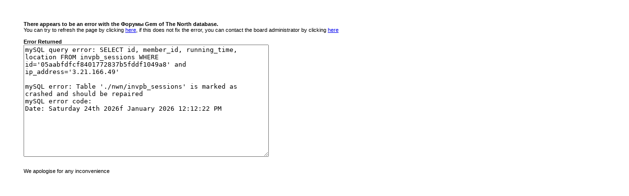

--- FILE ---
content_type: text/html
request_url: http://forum.nwnights.ru/index.php?s=05aabfdfcf8401772837b5fddf1049a8&act=idx
body_size: 689
content:
<html><head><title>Invision Power Board Database Error</title>
    		   <style>P,BODY{ font-family:arial,sans-serif; font-size:11px; }</style></head><body>
    		   &nbsp;<br><br><blockquote><b>There appears to be an error with the ������ Gem of The North database.</b><br>
    		   You can try to refresh the page by clicking <a href="javascript:window.location=window.location;">here</a>, if this
    		   does not fix the error, you can contact the board administrator by clicking <a href='mailto:admin@nwnights.ru?subject=SQL+Error'>here</a>
    		   <br><br><b>Error Returned</b><br>
    		   <form name='mysql'><textarea rows="15" cols="60">mySQL query error: SELECT id, member_id, running_time, location FROM invpb_sessions WHERE id='05aabfdfcf8401772837b5fddf1049a8' and ip_address='3.21.166.49'

mySQL error: Table './nwn/invpb_sessions' is marked as crashed and should be repaired
mySQL error code: 
Date: Saturday 24th 2026f January 2026 12:12:22 PM</textarea></form><br>We apologise for any inconvenience</blockquote></body></html>